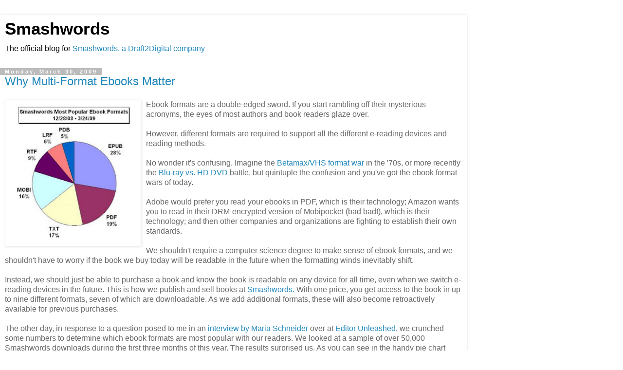

--- FILE ---
content_type: text/html; charset=UTF-8
request_url: https://blog.smashwords.com/2009/03/?m=1
body_size: 18328
content:
<!DOCTYPE html>
<html class='v2' dir='ltr' lang='en'>
<head>
<link href='https://www.blogger.com/static/v1/widgets/3772415480-widget_css_mobile_2_bundle.css' rel='stylesheet' type='text/css'/>
<meta content='width=device-width,initial-scale=1.0,minimum-scale=1.0,maximum-scale=1.0' name='viewport'/>
<meta content='text/html; charset=UTF-8' http-equiv='Content-Type'/>
<meta content='blogger' name='generator'/>
<link href='https://blog.smashwords.com/favicon.ico' rel='icon' type='image/x-icon'/>
<link href='https://blog.smashwords.com/2009/03/' rel='canonical'/>
<link rel="alternate" type="application/atom+xml" title="Smashwords - Atom" href="https://blog.smashwords.com/feeds/posts/default" />
<link rel="alternate" type="application/rss+xml" title="Smashwords - RSS" href="https://blog.smashwords.com/feeds/posts/default?alt=rss" />
<link rel="service.post" type="application/atom+xml" title="Smashwords - Atom" href="https://www.blogger.com/feeds/7436915084701775452/posts/default" />
<!--Can't find substitution for tag [blog.ieCssRetrofitLinks]-->
<meta content='https://blog.smashwords.com/2009/03/' property='og:url'/>
<meta content='Smashwords' property='og:title'/>
<meta content='The official blog for &lt;a href=&quot;http://www.smashwords.com&quot;&gt;Smashwords, a Draft2Digital company &lt;/a&gt;' property='og:description'/>
<title>Smashwords: March 2009</title>
<style id='page-skin-1' type='text/css'><!--
/*
-----------------------------------------------
Blogger Template Style
Name:     Simple
Designer: Blogger
URL:      www.blogger.com
----------------------------------------------- */
/* Content
----------------------------------------------- */
body {
font: normal normal 12px 'Trebuchet MS', Trebuchet, Verdana, sans-serif;
color: #666666;
background: #ffffff none repeat scroll top left;
padding: 0 0 0 0;
}
html body .region-inner {
min-width: 0;
max-width: 100%;
width: auto;
}
h2 {
font-size: 22px;
}
a:link {
text-decoration:none;
color: #2288bb;
}
a:visited {
text-decoration:none;
color: #888888;
}
a:hover {
text-decoration:underline;
color: #33aaff;
}
.body-fauxcolumn-outer .fauxcolumn-inner {
background: transparent none repeat scroll top left;
_background-image: none;
}
.body-fauxcolumn-outer .cap-top {
position: absolute;
z-index: 1;
height: 400px;
width: 100%;
}
.body-fauxcolumn-outer .cap-top .cap-left {
width: 100%;
background: transparent none repeat-x scroll top left;
_background-image: none;
}
.content-outer {
-moz-box-shadow: 0 0 0 rgba(0, 0, 0, .15);
-webkit-box-shadow: 0 0 0 rgba(0, 0, 0, .15);
-goog-ms-box-shadow: 0 0 0 #333333;
box-shadow: 0 0 0 rgba(0, 0, 0, .15);
margin-bottom: 1px;
}
.content-inner {
padding: 10px 40px;
}
.content-inner {
background-color: #ffffff;
}
/* Header
----------------------------------------------- */
.header-outer {
background: transparent none repeat-x scroll 0 -400px;
_background-image: none;
}
.Header h1 {
font: normal normal 40px 'Trebuchet MS',Trebuchet,Verdana,sans-serif;
color: #000000;
text-shadow: 0 0 0 rgba(0, 0, 0, .2);
}
.Header h1 a {
color: #000000;
}
.Header .description {
font-size: 18px;
color: #000000;
}
.header-inner .Header .titlewrapper {
padding: 22px 0;
}
.header-inner .Header .descriptionwrapper {
padding: 0 0;
}
/* Tabs
----------------------------------------------- */
.tabs-inner .section:first-child {
border-top: 0 solid #dddddd;
}
.tabs-inner .section:first-child ul {
margin-top: -1px;
border-top: 1px solid #dddddd;
border-left: 1px solid #dddddd;
border-right: 1px solid #dddddd;
}
.tabs-inner .widget ul {
background: transparent none repeat-x scroll 0 -800px;
_background-image: none;
border-bottom: 1px solid #dddddd;
margin-top: 0;
margin-left: -30px;
margin-right: -30px;
}
.tabs-inner .widget li a {
display: inline-block;
padding: .6em 1em;
font: normal normal 12px 'Trebuchet MS', Trebuchet, Verdana, sans-serif;
color: #000000;
border-left: 1px solid #ffffff;
border-right: 1px solid #dddddd;
}
.tabs-inner .widget li:first-child a {
border-left: none;
}
.tabs-inner .widget li.selected a, .tabs-inner .widget li a:hover {
color: #000000;
background-color: #eeeeee;
text-decoration: none;
}
/* Columns
----------------------------------------------- */
.main-outer {
border-top: 0 solid #dddddd;
}
.fauxcolumn-left-outer .fauxcolumn-inner {
border-right: 1px solid #dddddd;
}
.fauxcolumn-right-outer .fauxcolumn-inner {
border-left: 1px solid #dddddd;
}
/* Headings
----------------------------------------------- */
div.widget > h2,
div.widget h2.title {
margin: 0 0 1em 0;
font: normal bold 11px 'Trebuchet MS',Trebuchet,Verdana,sans-serif;
color: #000000;
}
/* Widgets
----------------------------------------------- */
.widget .zippy {
color: #999999;
text-shadow: 2px 2px 1px rgba(0, 0, 0, .1);
}
.widget .popular-posts ul {
list-style: none;
}
/* Posts
----------------------------------------------- */
h2.date-header {
font: normal bold 11px Arial, Tahoma, Helvetica, FreeSans, sans-serif;
}
.date-header span {
background-color: #bbbbbb;
color: #ffffff;
padding: 0.4em;
letter-spacing: 3px;
margin: inherit;
}
.main-inner {
padding-top: 35px;
padding-bottom: 65px;
}
.main-inner .column-center-inner {
padding: 0 0;
}
.main-inner .column-center-inner .section {
margin: 0 1em;
}
.post {
margin: 0 0 45px 0;
}
h3.post-title, .comments h4 {
font: normal normal 22px 'Trebuchet MS',Trebuchet,Verdana,sans-serif;
margin: .75em 0 0;
}
.post-body {
font-size: 110%;
line-height: 1.4;
position: relative;
}
.post-body img, .post-body .tr-caption-container, .Profile img, .Image img,
.BlogList .item-thumbnail img {
padding: 2px;
background: #ffffff;
border: 1px solid #eeeeee;
-moz-box-shadow: 1px 1px 5px rgba(0, 0, 0, .1);
-webkit-box-shadow: 1px 1px 5px rgba(0, 0, 0, .1);
box-shadow: 1px 1px 5px rgba(0, 0, 0, .1);
}
.post-body img, .post-body .tr-caption-container {
padding: 5px;
}
.post-body .tr-caption-container {
color: #666666;
}
.post-body .tr-caption-container img {
padding: 0;
background: transparent;
border: none;
-moz-box-shadow: 0 0 0 rgba(0, 0, 0, .1);
-webkit-box-shadow: 0 0 0 rgba(0, 0, 0, .1);
box-shadow: 0 0 0 rgba(0, 0, 0, .1);
}
.post-header {
margin: 0 0 1.5em;
line-height: 1.6;
font-size: 90%;
}
.post-footer {
margin: 20px -2px 0;
padding: 5px 10px;
color: #666666;
background-color: #eeeeee;
border-bottom: 1px solid #eeeeee;
line-height: 1.6;
font-size: 90%;
}
#comments .comment-author {
padding-top: 1.5em;
border-top: 1px solid #dddddd;
background-position: 0 1.5em;
}
#comments .comment-author:first-child {
padding-top: 0;
border-top: none;
}
.avatar-image-container {
margin: .2em 0 0;
}
#comments .avatar-image-container img {
border: 1px solid #eeeeee;
}
/* Comments
----------------------------------------------- */
.comments .comments-content .icon.blog-author {
background-repeat: no-repeat;
background-image: url([data-uri]);
}
.comments .comments-content .loadmore a {
border-top: 1px solid #999999;
border-bottom: 1px solid #999999;
}
.comments .comment-thread.inline-thread {
background-color: #eeeeee;
}
.comments .continue {
border-top: 2px solid #999999;
}
/* Accents
---------------------------------------------- */
.section-columns td.columns-cell {
border-left: 1px solid #dddddd;
}
.blog-pager {
background: transparent url(https://resources.blogblog.com/blogblog/data/1kt/simple/paging_dot.png) repeat-x scroll top center;
}
.blog-pager-older-link, .home-link,
.blog-pager-newer-link {
background-color: #ffffff;
padding: 5px;
}
.footer-outer {
border-top: 1px dashed #bbbbbb;
}
/* Mobile
----------------------------------------------- */
body.mobile  {
background-size: auto;
}
.mobile .body-fauxcolumn-outer {
background: transparent none repeat scroll top left;
}
.mobile .body-fauxcolumn-outer .cap-top {
background-size: 100% auto;
}
.mobile .content-outer {
-webkit-box-shadow: 0 0 3px rgba(0, 0, 0, .15);
box-shadow: 0 0 3px rgba(0, 0, 0, .15);
}
.mobile .tabs-inner .widget ul {
margin-left: 0;
margin-right: 0;
}
.mobile .post {
margin: 0;
}
.mobile .main-inner .column-center-inner .section {
margin: 0;
}
.mobile .date-header span {
padding: 0.1em 10px;
margin: 0 -10px;
}
.mobile h3.post-title {
margin: 0;
}
.mobile .blog-pager {
background: transparent none no-repeat scroll top center;
}
.mobile .footer-outer {
border-top: none;
}
.mobile .main-inner, .mobile .footer-inner {
background-color: #ffffff;
}
.mobile-index-contents {
color: #666666;
}
.mobile-link-button {
background-color: #2288bb;
}
.mobile-link-button a:link, .mobile-link-button a:visited {
color: #ffffff;
}
.mobile .tabs-inner .section:first-child {
border-top: none;
}
.mobile .tabs-inner .PageList .widget-content {
background-color: #eeeeee;
color: #000000;
border-top: 1px solid #dddddd;
border-bottom: 1px solid #dddddd;
}
.mobile .tabs-inner .PageList .widget-content .pagelist-arrow {
border-left: 1px solid #dddddd;
}

--></style>
<style id='template-skin-1' type='text/css'><!--
body {
min-width: 960px;
}
.content-outer, .content-fauxcolumn-outer, .region-inner {
min-width: 960px;
max-width: 960px;
_width: 960px;
}
.main-inner .columns {
padding-left: 0;
padding-right: 0;
}
.main-inner .fauxcolumn-center-outer {
left: 0;
right: 0;
/* IE6 does not respect left and right together */
_width: expression(this.parentNode.offsetWidth -
parseInt("0") -
parseInt("0") + 'px');
}
.main-inner .fauxcolumn-left-outer {
width: 0;
}
.main-inner .fauxcolumn-right-outer {
width: 0;
}
.main-inner .column-left-outer {
width: 0;
right: 100%;
margin-left: -0;
}
.main-inner .column-right-outer {
width: 0;
margin-right: -0;
}
#layout {
min-width: 0;
}
#layout .content-outer {
min-width: 0;
width: 800px;
}
#layout .region-inner {
min-width: 0;
width: auto;
}
body#layout div.add_widget {
padding: 8px;
}
body#layout div.add_widget a {
margin-left: 32px;
}
--></style>
<link href='https://www.blogger.com/dyn-css/authorization.css?targetBlogID=7436915084701775452&amp;zx=33088607-d20e-4d8e-bcf3-a49ef29a9387' media='none' onload='if(media!=&#39;all&#39;)media=&#39;all&#39;' rel='stylesheet'/><noscript><link href='https://www.blogger.com/dyn-css/authorization.css?targetBlogID=7436915084701775452&amp;zx=33088607-d20e-4d8e-bcf3-a49ef29a9387' rel='stylesheet'/></noscript>
<meta name='google-adsense-platform-account' content='ca-host-pub-1556223355139109'/>
<meta name='google-adsense-platform-domain' content='blogspot.com'/>

</head>
<body class='loading mobile variant-simplysimple'>
<div class='navbar section' id='navbar' name='Navbar'><div class='widget Navbar' data-version='1' id='Navbar1'><script type="text/javascript">
    function setAttributeOnload(object, attribute, val) {
      if(window.addEventListener) {
        window.addEventListener('load',
          function(){ object[attribute] = val; }, false);
      } else {
        window.attachEvent('onload', function(){ object[attribute] = val; });
      }
    }
  </script>
<script type="text/javascript">
(function() {
var script = document.createElement('script');
script.type = 'text/javascript';
script.src = '//pagead2.googlesyndication.com/pagead/js/google_top_exp.js';
var head = document.getElementsByTagName('head')[0];
if (head) {
head.appendChild(script);
}})();
</script>
</div></div>
<div class='body-fauxcolumns'>
<div class='fauxcolumn-outer body-fauxcolumn-outer'>
<div class='cap-top'>
<div class='cap-left'></div>
<div class='cap-right'></div>
</div>
<div class='fauxborder-left'>
<div class='fauxborder-right'></div>
<div class='fauxcolumn-inner'>
</div>
</div>
<div class='cap-bottom'>
<div class='cap-left'></div>
<div class='cap-right'></div>
</div>
</div>
</div>
<div class='content'>
<div class='content-fauxcolumns'>
<div class='fauxcolumn-outer content-fauxcolumn-outer'>
<div class='cap-top'>
<div class='cap-left'></div>
<div class='cap-right'></div>
</div>
<div class='fauxborder-left'>
<div class='fauxborder-right'></div>
<div class='fauxcolumn-inner'>
</div>
</div>
<div class='cap-bottom'>
<div class='cap-left'></div>
<div class='cap-right'></div>
</div>
</div>
</div>
<div class='content-outer'>
<div class='content-cap-top cap-top'>
<div class='cap-left'></div>
<div class='cap-right'></div>
</div>
<div class='fauxborder-left content-fauxborder-left'>
<div class='fauxborder-right content-fauxborder-right'></div>
<div class='content-inner'>
<header>
<div class='header-outer'>
<div class='header-cap-top cap-top'>
<div class='cap-left'></div>
<div class='cap-right'></div>
</div>
<div class='fauxborder-left header-fauxborder-left'>
<div class='fauxborder-right header-fauxborder-right'></div>
<div class='region-inner header-inner'>
<div class='header section' id='header' name='Header'><div class='widget Header' data-version='1' id='Header1'>
<div id='header-inner'>
<div class='titlewrapper'>
<h1 class='title'>
<a href='https://blog.smashwords.com/?m=1'>
<b>Smashwords</b>
</a>
</h1>
</div>
<div class='descriptionwrapper'>
<p class='description'><span>The official blog for <a href="http://www.smashwords.com">Smashwords, a Draft2Digital company </a></span></p>
</div>
</div>
</div></div>
</div>
</div>
<div class='header-cap-bottom cap-bottom'>
<div class='cap-left'></div>
<div class='cap-right'></div>
</div>
</div>
</header>
<div class='tabs-outer'>
<div class='tabs-cap-top cap-top'>
<div class='cap-left'></div>
<div class='cap-right'></div>
</div>
<div class='fauxborder-left tabs-fauxborder-left'>
<div class='fauxborder-right tabs-fauxborder-right'></div>
<div class='region-inner tabs-inner'>
<div class='tabs no-items section' id='crosscol' name='Cross-Column'></div>
<div class='tabs no-items section' id='crosscol-overflow' name='Cross-Column 2'></div>
</div>
</div>
<div class='tabs-cap-bottom cap-bottom'>
<div class='cap-left'></div>
<div class='cap-right'></div>
</div>
</div>
<div class='main-outer'>
<div class='main-cap-top cap-top'>
<div class='cap-left'></div>
<div class='cap-right'></div>
</div>
<div class='fauxborder-left main-fauxborder-left'>
<div class='fauxborder-right main-fauxborder-right'></div>
<div class='region-inner main-inner'>
<div class='columns fauxcolumns'>
<div class='fauxcolumn-outer fauxcolumn-center-outer'>
<div class='cap-top'>
<div class='cap-left'></div>
<div class='cap-right'></div>
</div>
<div class='fauxborder-left'>
<div class='fauxborder-right'></div>
<div class='fauxcolumn-inner'>
</div>
</div>
<div class='cap-bottom'>
<div class='cap-left'></div>
<div class='cap-right'></div>
</div>
</div>
<div class='fauxcolumn-outer fauxcolumn-left-outer'>
<div class='cap-top'>
<div class='cap-left'></div>
<div class='cap-right'></div>
</div>
<div class='fauxborder-left'>
<div class='fauxborder-right'></div>
<div class='fauxcolumn-inner'>
</div>
</div>
<div class='cap-bottom'>
<div class='cap-left'></div>
<div class='cap-right'></div>
</div>
</div>
<div class='fauxcolumn-outer fauxcolumn-right-outer'>
<div class='cap-top'>
<div class='cap-left'></div>
<div class='cap-right'></div>
</div>
<div class='fauxborder-left'>
<div class='fauxborder-right'></div>
<div class='fauxcolumn-inner'>
</div>
</div>
<div class='cap-bottom'>
<div class='cap-left'></div>
<div class='cap-right'></div>
</div>
</div>
<!-- corrects IE6 width calculation -->
<div class='columns-inner'>
<div class='column-center-outer'>
<div class='column-center-inner'>
<div class='main section' id='main' name='Main'><div class='widget Blog' data-version='1' id='Blog1'>
<div class='blog-posts hfeed'>
<div class='date-outer'>
<h2 class='date-header'><span>Monday, March 30, 2009</span></h2>
<div class='date-posts'>
<div class='post-outer'>
<div class='post hentry uncustomized-post-template' itemscope='itemscope' itemtype='http://schema.org/BlogPosting'>
<meta content='https://blogger.googleusercontent.com/img/b/R29vZ2xl/AVvXsEiYwarTjr8awrlI1mij2OgJPGHDLveG4lhNkIvMn9yMA847ad0Yv4eIj4uCJqiYviBKuNWkxMRrSfiWq4z3pV3DZIspb43sSJGNpaxjFcirMAyjfKL8Ddywos0cNs_0Qvljw05KbH9lCdYM/s72-c/sw+pop+formats+3-24-09.jpg' itemprop='image_url'/>
<meta content='7436915084701775452' itemprop='blogId'/>
<meta content='6278111056457483289' itemprop='postId'/>
<a name='6278111056457483289'></a>
<h3 class='post-title entry-title' itemprop='name'>
<a href='https://blog.smashwords.com/2009/03/why-multi-format-ebooks-matter.html?m=1'>Why Multi-Format Ebooks Matter</a>
</h3>
<div class='post-header'>
<div class='post-header-line-1'></div>
</div>
<div class='post-body entry-content' id='post-body-6278111056457483289' itemprop='articleBody'>
<a href="https://blogger.googleusercontent.com/img/b/R29vZ2xl/AVvXsEiYwarTjr8awrlI1mij2OgJPGHDLveG4lhNkIvMn9yMA847ad0Yv4eIj4uCJqiYviBKuNWkxMRrSfiWq4z3pV3DZIspb43sSJGNpaxjFcirMAyjfKL8Ddywos0cNs_0Qvljw05KbH9lCdYM/s1600-h/sw+pop+formats+3-24-09.jpg" onblur="try {parent.deselectBloggerImageGracefully();} catch(e) {}"><img alt="" border="0" id="BLOGGER_PHOTO_ID_5319084444946395186" src="https://blogger.googleusercontent.com/img/b/R29vZ2xl/AVvXsEiYwarTjr8awrlI1mij2OgJPGHDLveG4lhNkIvMn9yMA847ad0Yv4eIj4uCJqiYviBKuNWkxMRrSfiWq4z3pV3DZIspb43sSJGNpaxjFcirMAyjfKL8Ddywos0cNs_0Qvljw05KbH9lCdYM/s280/sw+pop+formats+3-24-09.jpg" style="margin: 0pt 10px 10px 0pt;float: left;cursor: pointer;width: 280px;height: 301px;" /></a>Ebook formats are a double-edged sword.  If you start rambling off their mysterious acronyms, the eyes of most authors and book readers glaze over.<br /><br />However, different formats are required to support all the different e-reading devices and reading methods.<br /><br />No wonder it's confusing.    Imagine the <a href="http://www.mediacollege.com/video/format/compare/betamax-vhs.html">Betamax/VHS format war</a> in the '70s, or more recently the <a href="http://en.wikipedia.org/wiki/HD_DVD">Blu-ray vs. HD DVD</a> battle, but quintuple the confusion and you've got the ebook format wars of today.<br /><br />Adobe would prefer you read your ebooks in PDF, which is their technology; Amazon wants you to read in their DRM-encrypted version of Mobipocket (bad bad!), which is their technology; and then other companies and organizations are fighting to establish their own standards.<br /><br />We shouldn't require a computer science degree to make sense of ebook formats, and we shouldn't have to worry if the book we buy today will be readable in the future when the formatting winds inevitably shift.<br /><br />Instead, we should just be able to purchase a book and know the book is readable on any device for all time, even when we switch e-reading devices in the future.  This is how we publish and sell books at <a href="http://www.smashwords.com/">Smashwords.</a>  With one price, you get access to the book in up to nine different formats, seven of which are downloadable.  As we add additional formats, these will also become retroactively available for previous purchases.<br /><br />The other day, in response to a question posed to me in an <a href="http://editorunleashed.com/2009/03/30/qa-mark-coker-of-smashwords/">interview by Maria Schneider</a> over at <a href="http://www.editorunleashed.com/">Editor Unleashed</a>, we crunched some numbers to determine which ebook formats are most popular with our readers.  We looked at a sample of over 50,000 Smashwords downloads during the first three months of this year.  The results surprised us.  As you can see in the handy pie chart above, although the open industry ebook format EPUB is most popular with our customers, no single format dominates all others.<br /><br />For authors and publishers of books, the message is clear.  If over the last decade you were brainwashed (as many of us were) to believe that ebook = PDF file, and you only offer your book in that single format today, you're potentially excluding the 81 percent of readers who'd prefer to read in a different format.<br /><br />And if you're a publisher and you only publish in Amazon's Mobipocket format, well, you get the picture.  Customers want multi-format books, because no single format addresses all reading scenarios.<br /><br />For those of you interested in a primer introduction to the different formats, below is a summary of the formats offered by Smashwords, borrowed from our <a href="http://www.smashwords.com/books/view/52">Smashwords Style Guide</a>:<br /><ol><li><span style="font-weight: bold;">EPUB</span> -  This is is arguably the most important format today.  Epub, managed by the <a href="http://www.idpf.org/">Independent Digital Publishing Forum (IDPF)</a>, is an open industry ebook format and it's gaining increased support. If your book is available in epub, it can be read on some of the most popular ebook readers and ebook reading software applications (Like Stanza on the iPhone). </li><li><span style="font-weight: bold;">PDF</span> - Stands for Portable Document Format.  PDF is a file format readable by many devices, including handheld e-readers, PDAs, and computers. A good format if your book contains complex formatting, layout, charts, images or indexes with page numbers.   PDF is also a good option for readers who may want to print out their book on their home computers.  On the negative side, PDF is a horribly inflexible format.  Readers can&#8217;t easily change the font size or style to match their preferences, the text isn&#8217;t easily reflowable, and the reader is forced to read page by page.</li><li><span style="font-weight: bold;">TXT</span> - Plain Text.  Plain text is the most widely supported file format, working on nearly all readers and devices. It lacks formatting, but will work anywhere.  For obvious reasons, a plain text file cannot include images. </li><li><span style="font-weight: bold;">MOBI</span>  (Kindle) - Mobipocket is used by the Amazon Kindle.  Mobipocket is supported on Windows PCs and on the ereading apps used by many handheld devices.  The Smashwords version of MOBI is not burdened by DRM, whereas the version sold by Amazon is.  Amazon has received much <a href="http://www.teleread.org/2009/02/23/tim-oreilly-kindle-needs-open-epub-style-standard-to-survive/">criticism</a> in the the industry for insisting publishers must supply DRM-protected books for the Kindle.</li><li><span style="font-weight: bold;">RTF</span> - Rich Text Format, or RTF, is a cross-platform document format supported by many word processors and devices. </li><li><span style="font-weight: bold;">LRF</span> - This is the standard format for the Sony Reader, an ebook reading device.</li><li><span style="font-weight: bold;">PDB</span> (Palm Doc) - PalmDoc is a format primarily used on Palm Pilot devices, but software readers are available for PalmOS, Symbian OS, Windows Mobile Pocket PC/Smartphone, desktop Windows, and Macintosh.</li></ol> As a final note, I should add that our data for the most popular formats does not include formats we don't publish, and we also don't examine how the formats are used on which devices, or to what extent our customers consume multiple formats simultaneously.  They may, for example, start the book in one format on one device but finish the book in another format on a different device.
<div style='clear: both;'></div>
</div>
<div class='post-footer'>
<div class='post-footer-line post-footer-line-1'>
<span class='post-author vcard'>
<span class='fn' itemprop='author' itemscope='itemscope' itemtype='http://schema.org/Person'>
<meta content='https://www.blogger.com/profile/05039664167177159146' itemprop='url'/>
<a href='https://www.blogger.com/profile/05039664167177159146' rel='author' title='author profile'>
<span itemprop='name'>Dovetail Public Relations</span>
</a>
</span>
</span>
<span class='post-timestamp'>
at
<meta content='https://blog.smashwords.com/2009/03/why-multi-format-ebooks-matter.html' itemprop='url'/>
<a class='timestamp-link' href='https://blog.smashwords.com/2009/03/why-multi-format-ebooks-matter.html?m=1' rel='bookmark' title='permanent link'><abbr class='published' itemprop='datePublished' title='2009-03-30T13:09:00-07:00'>1:09&#8239;PM</abbr></a>
</span>
<span class='post-comment-link'>
<a class='comment-link' href='https://blog.smashwords.com/2009/03/why-multi-format-ebooks-matter.html?m=1#comment-form' onclick=''>
11 comments:
  </a>
</span>
</div>
<div class='post-footer-line post-footer-line-2'>
<div class='mobile-link-button goog-inline-block' id='mobile-share-button'>
<a href='javascript:void(0);'>Share</a>
</div>
</div>
</div>
</div>
</div>
</div>
</div>
<div class='date-outer'>
<h2 class='date-header'><span>Sunday, March 22, 2009</span></h2>
<div class='date-posts'>
<div class='post-outer'>
<div class='post hentry uncustomized-post-template' itemscope='itemscope' itemtype='http://schema.org/BlogPosting'>
<meta content='https://blogger.googleusercontent.com/img/b/R29vZ2xl/AVvXsEjji3gFRSSDMTHo77k_I_pS_7wE0-2pDNcb5DEe3zzXFp0FyimPtYDMyPHN73aLYMk9utdt5TEz8KSUj4qW0QHvGUKQfK3-EVYVAOte3GqIMLCyajCwj6azDfljSR0IkfJHsfwfhceqVM9Y/s72-c/Shelley+Lieber_SM_Desk.jpg' itemprop='image_url'/>
<meta content='7436915084701775452' itemprop='blogId'/>
<meta content='1437041874808946086' itemprop='postId'/>
<a name='1437041874808946086'></a>
<h3 class='post-title entry-title' itemprop='name'>
<a href='https://blog.smashwords.com/2009/03/interview-with-shelley-lieber-wordy_22.html?m=1'>Interview with Shelley Lieber, The Wordy Woman</a>
</h3>
<div class='post-header'>
<div class='post-header-line-1'></div>
</div>
<div class='post-body entry-content' id='post-body-1437041874808946086' itemprop='articleBody'>
<a href="https://blogger.googleusercontent.com/img/b/R29vZ2xl/AVvXsEjji3gFRSSDMTHo77k_I_pS_7wE0-2pDNcb5DEe3zzXFp0FyimPtYDMyPHN73aLYMk9utdt5TEz8KSUj4qW0QHvGUKQfK3-EVYVAOte3GqIMLCyajCwj6azDfljSR0IkfJHsfwfhceqVM9Y/s1600-h/Shelley+Lieber_SM_Desk.jpg" onblur="try {parent.deselectBloggerImageGracefully();} catch(e) {}"><img alt="" border="0" id="BLOGGER_PHOTO_ID_5314582254346567986" src="https://blogger.googleusercontent.com/img/b/R29vZ2xl/AVvXsEjji3gFRSSDMTHo77k_I_pS_7wE0-2pDNcb5DEe3zzXFp0FyimPtYDMyPHN73aLYMk9utdt5TEz8KSUj4qW0QHvGUKQfK3-EVYVAOte3GqIMLCyajCwj6azDfljSR0IkfJHsfwfhceqVM9Y/s200/Shelley+Lieber_SM_Desk.jpg" style="margin: 0pt 10px 10px 0pt; float: left; cursor: pointer; width: 166px; height: 200px;" /></a>The other week, publishing industry veteran Shelley Lieber, the subject of today's Smashwords interview, posted a thought-provoking <a href="http://blog.smashwords.com/2009/02/exclusive-interview-norman-savage.html">comment</a> in response to my interview with author Norman Savage.<br /><br />She expressed concern Norman wasn't pricing his book high enough given the quality of his novel.  Her comment sparked an email thread between Shelley and myself, which led to a phone conversation, which led to today's interview.<br /><br />Shelley is the author of <a href="http://www.smashwords.com/books/view/1321"><span style="font-style: italic; font-weight: bold;">4Ps to Publishing Success</span></a>, now available at Smashwords, a book that educates authors about the art of writing and business of publishing.<br /><br />In our exclusive interview, Lieber hints at a coming renaissance in self-publishing as authors and publishers alike begin to shed previously held misconceptions about the quality and potential of self-published books.  As Lieber notes, the secrets to writing a great book remain the same, but the path to publishing and marketing a book are forever changed thanks to new publishing tools.<br /><br /><br /><span style="font-weight: bold;">[Mark Coker]</span> - Your experience in the publishing industry goes back 30 years, both as an author and as a book editor at Holt, Rinehart &amp; Winston, Macmillan and McGraw-Hill.  How has the industry changed in this time, and how have these changes impacted authors?<br /><br /><span style="font-weight: bold;">[Shelley Lieber]</span> - The industry has probably changed more in the past two years than it has in the previous 50 to 75 years. Of all the creative industries, publishing is the most conservative and slowest to change. As technology advanced and became more readily available and affordable, individual artists in every creative field began to take on more responsibility for all areas of their craft. Authors were no exception; however, at first authors did not get the favorable response that film artists or musicians got from their respective industries or from the general public.<br /><br />Everyone is probably familiar with the term &#8220;vanity press&#8221; and the accompanying insinuation that if one couldn&#8217;t get a traditional publisher&#8217;s stamp of approval, the work was unworthy so it had to be self-published. With the advent of print on demand (POD) printing and the easy accessibility of digital publishing in the form of ebooks on the Internet and now on ereaders such as Kindle, iPhone and more, everything has changed.<br /><br />Faced with the prospect of spending years trying to get an agent, who then may take yet another year or more trying to find a publisher, who may take another 18 months to produce the book, which may not earn back the advance, ambitious authors looked for other avenues&#8212;and found them. People are publishing their own work, and getting their message out to their audiences using the new methods because it&#8217;s faster, easier and more effective than the traditional way.<br /><br />A loose translation of Victor Hugo&#8217;s famous quote is, &#8220;An invasion of ideas cannot be resisted.&#8221; And while the majority of the old school publishing community dug in its heels and refused to budge, the rest of the world began to incorporate those new ideas. What we are witnessing in publishing today is the result of &#8220;an idea whose time has come.&#8221; The budget cutbacks, acquisitions freeze, restructuring and layoffs rampant in the publishing may have been hastened by the current economic situation, but were not caused by the recession. The old system wasn&#8217;t working, and the recession became a convenient label or excuse to explain it. Or, perhaps it was the straw that broke the camel&#8217;s back.<br /><br />Either way, the changes are good for authors. I believe this is the beginning of a new era in publishing. In January of this year I declared 2009 as &#8220;The Year of The Author,&#8221; because there are more opportunities for publication today than ever before and it&#8217;s going to get even better.<br /><br /><span style="font-weight: bold;">[Mark Coker]</span> - In our phone chat, you mentioned that just a couple years ago, you might not have recommended self-publishing to authors, yet now you do. What changed your opinion?<br /><br /><span style="font-weight: bold;">[Shelley Lieber]</span> - I think what I said was that I would not have recommend self-publishing with the specific intention of attracting a traditional publisher and contract, because back then, self-publishing served more as a mark against you than for you, unless you had sold thousands of books. Today is a whole new market, however. Two things are working for the self-published author: one, is that there&#8217;s much more help available to make sure you put out a good book and the quality of self-publishing as a whole is rising. Second, with the limitations acquisition editors are facing&#8212;smaller budgets, celebrity authors not being guaranteed successes and memoir writers turning out to be liars and frauds&#8212;a &#8220;safe&#8221; bet is the self-published author who has sold 5,000 to 10,000 books on her own. Suddenly agents and editors are trolling the Internet in search of these self-published authors. Ironically, now successful indie authors are finding themselves being approached by the very publishers wouldn&#8217;t even return the SASE two years ago.<br /><br /><span style="font-weight: bold;">[Mark Coker]</span> - In your view, what's driving the rapid growth in self-publishing?<br /><br /><span style="font-weight: bold;">[Shelley Lieber] </span>- More than anything else, technology is driving the rapid growth. People are doing it themselves because they can. It&#8217;s empowering to have artistic control over your work. And serious writers are taking the steps to do it in a professional manner. The stigma of &#8220;vanity&#8221; press is diminishing because the product is improving. Yes, there&#8217;s still tons of bad stuff being put out. But that will change. The cream always rises to the top. The poorly executed projects won&#8217;t sell and the fun of doing it won&#8217;t sustain. But, the books put out by authors who took the time and money to do it right will sell, make money and make a difference.<br /><br />Plus, right now the DIY trend is huge. More and more, the focus is on favoring the little guy (or gal) making it, and it&#8217;s especially appealing to the public when it&#8217;s done in the face of the big, mean corporate machine. People are really tired of the demands and restrictions of bureaucracy and ever more ready to root for the underdog who triumphs in the face of obstacles. It&#8217;s sooo American dream. And if a book is good, it&#8217;s good. Most people don&#8217;t give a hoot who the publisher is if they like the book. The snobbery associated with traditional publishing is much less appealing and powerful than it was before.<br /><br /><span style="font-weight: bold;">[Mark Coker] </span>- In the <a href="http://www.smashwords.com/books/view/1321"><span style="font-style: italic; font-weight: bold;">4Ps to Publishing Success</span></a>, you argue that authors need to treat their writing as a business.  What do you mean by this?<br /><br /><a href="http://www.smashwords.com/books/view/1321" onblur="try {parent.deselectBloggerImageGracefully();} catch(e) {}"><img alt="" border="0" id="BLOGGER_PHOTO_ID_5314582848020666962" src="https://blogger.googleusercontent.com/img/b/R29vZ2xl/AVvXsEgJU1ji92PoytYDK4v-so5dJR9MOT5zNn1dP6sn96_Z9L5Mpo4ZH9xl-73MCK9FDacZNSRTqstGBk7OfFkW6siu6_8heQK-zRNOSkcqAtTULllSvq_4huZZFtU4995TSnTJY4U1ean-Fcbk/s200/4ps+book+cover.jpg" style="margin: 0pt 10px 10px 0pt; float: left; cursor: pointer; width: 144px; height: 192px;" /></a><span style="font-weight: bold;">[Shelley Lieber] </span>- I encourage everyone to write; it&#8217;s a wonderful form of self-expression and helps individuals explore and examine their inner selves. Writing is a passion, a soul-driven activity. However, publishing is a business, and successful (VIP) authors know the difference. For some reason, perhaps because there&#8217;s no heavy machinery involved, people think all they need is a computer and printer and that makes them an author and publisher. Yet, these same people wouldn&#8217;t enter any other business on a whim. They would take classes, work in the field and perhaps seek the services of a coach or mentor. It must be the same for publishing.<br /><br />The truth is that most mistakes first-time authors make are the result of one BIG error: not getting educated about the publishing process. So many people jump right in without knowing what they are doing. The result is they spend way too much time and money (or too little, thinking they can do it all themselves), and end up with inferior products because they didn&#8217;t know enough to make informed decisions.<br /><br />I&#8217;m working with an author right now who came to me for marketing help just before she was going to press with her book. I asked her to wait until I saw her final file before going ahead with the printing. This is what I saw in her proof copy: an inferior photograph and uninspired graphic presentation on the front cover with poorly crafted back cover copy. The inside the pages were not designed well, either. The pagination was incorrect, and the title and copyright pages were not formatted correctly. The layout was amateurish. The header style changed from page to page, the paragraph indents were too wide and the inside margin was too narrow. The page layouts were dull without use of any graphic features, and it needed a good copyedit for style consistency and language use. That was on the first thumb-through.<br /><br />Once I spot read a few chapters, I saw the book was a well-written, interesting and compelling read on a topic that would have broad appeal in the marketplace. But if she had gone ahead with that original file, she never would have garnered any attention or positive response because everything about it said unprofessional presentation. Even if you don&#8217;t have my professional eye, you would know just by looking at it that it was self-published.<br /><br />I titled my book the <a href="http://www.smashwords.com/books/view/1321"><span style="font-weight: bold; font-style: italic;">4Ps to Publishing Success</span></a> because publishing is a four-part process: plan, produce, publish and promote. There is a right way and a wrong way. Just because you are self-publishing doesn&#8217;t mean you want to throw out all the conventional wisdom of how to do it. Education is the key. You don&#8217;t necessarily need to become a publishing professional to put out a good book on your own. You have to know enough, though, to know how to hire the right people to provide the right services without getting ripped off.<br /><br /><span style="font-weight: bold;">[Mark Coker]</span> - In your <a href="http://blog.smashwords.com/2009/02/exclusive-interview-norman-savage.html">comment</a> on Norman's interview, you wrote, "Writers do a disservice to the craft (and other writers) when they give away their work."  Do you think authors are too quick to discount the value of their works, and too quick to embrace FREE as a marketing tool?  And if so, how do you recommend authors compete against the growing number of free and low-cost alternatives to their books?<br /><br /><span style="font-weight: bold;">[Shelley Lieber] </span>- I absolutely think that authors are too ready to give away their work. In the magazine industry, it&#8217;s not uncommon for publishers pay writers in copies of the magazine or as little a one or two cents per word. New writers are so eager to get their name in print, they often will give away their work. However, when writers undervalue their own work, it sends a message out that writing is not valuable. Typically, writers are underpaid for the amount of time and effort they put out, especially compared to other services such as design, illustration and photography&#8212;and that&#8217;s across all industries: publishing, advertising, public relations, etc.<br /><br />This is not to be confused with writing free articles for ezine directories as a marketing strategy. Writers can employ &#8220;free&#8221; as a method that will serve to promote themselves and their work. For example, it makes sense to me to give away a chapter of a book via a free download on <a href="http://www.smashwords.com/">Smashwords</a>. Or, offering a lower-cost ebook version of a book may lead to the reader purchasing the print version later on. Authors need to be creative using their writing talents: blogs, commenting on other people&#8217;s blogs, press releases, letters to the editor, etc are all ways to get make your name visible to the public and offer an opportunity to advertise your website or blog. Authors can give free tele-seminars, offer podcasts, create short videos for YouTube&#8230;there&#8217;s no end to what you can do for yourself. Create demand for your work, create value&#8230;and then you can charge what you&#8217;re worth.<br /><br /><span style="font-weight: bold;">[Mark Coker]</span> - Thanks Shelley!<br /><br />***<br /><br />Shelley Lieber's <a href="http://www.smashwords.com/books/view/1321">4Ps to Publishing Success</a> at is available as a multi-format ebook at Smashwords for $5.99 by clicking this link: <a href="http://www.smashwords.com/books/view/1321">http://www.smashwords.com/books/view/1321</a><span style="font-weight: bold;"></span><br /><br />To learn more about Shelley, visit her <a href="http://www.smashwords.com/profile/view/shelleylieber">Smashwords author page</a> or visit her web site at <a href="http://wordywoman.com/">http://wordywoman.com</a>.<br /><br />For authors interested in Shelley's author mentoring services, check out the <a href="http://vipauthors.com/">VIP Author's Mentorship Program</a>, where she offers a newsletter, weekly group teleconferences, and one-on-one consulting.<a href="http://vipauthors.com/"></a>
<div style='clear: both;'></div>
</div>
<div class='post-footer'>
<div class='post-footer-line post-footer-line-1'>
<span class='post-author vcard'>
<span class='fn' itemprop='author' itemscope='itemscope' itemtype='http://schema.org/Person'>
<meta content='https://www.blogger.com/profile/05039664167177159146' itemprop='url'/>
<a href='https://www.blogger.com/profile/05039664167177159146' rel='author' title='author profile'>
<span itemprop='name'>Dovetail Public Relations</span>
</a>
</span>
</span>
<span class='post-timestamp'>
at
<meta content='https://blog.smashwords.com/2009/03/interview-with-shelley-lieber-wordy_22.html' itemprop='url'/>
<a class='timestamp-link' href='https://blog.smashwords.com/2009/03/interview-with-shelley-lieber-wordy_22.html?m=1' rel='bookmark' title='permanent link'><abbr class='published' itemprop='datePublished' title='2009-03-22T11:23:00-07:00'>11:23&#8239;AM</abbr></a>
</span>
<span class='post-comment-link'>
<a class='comment-link' href='https://blog.smashwords.com/2009/03/interview-with-shelley-lieber-wordy_22.html?m=1#comment-form' onclick=''>
No comments:
  </a>
</span>
</div>
<div class='post-footer-line post-footer-line-2'>
<div class='mobile-link-button goog-inline-block' id='mobile-share-button'>
<a href='javascript:void(0);'>Share</a>
</div>
</div>
</div>
</div>
</div>
</div>
</div>
<div class='date-outer'>
<h2 class='date-header'><span>Wednesday, March 18, 2009</span></h2>
<div class='date-posts'>
<div class='post-outer'>
<div class='post hentry uncustomized-post-template' itemscope='itemscope' itemtype='http://schema.org/BlogPosting'>
<meta content='https://blogger.googleusercontent.com/img/b/R29vZ2xl/AVvXsEggTDnyQHLbjrUdQzimO9sVUoyCwubbsGJbNfKyfLEfRW8xK9FF-yR3iY-_z7GzQLUj5R6wqbwF6txVbpQZp6Yzu6spPU1nEucgerQ8QtWEDb3Y1KHY8Ajpy4yHS4vK8OchO_Jj4h8Engi9/s72-c/mailbox.png' itemprop='image_url'/>
<meta content='7436915084701775452' itemprop='blogId'/>
<meta content='4458842728180512659' itemprop='postId'/>
<a name='4458842728180512659'></a>
<h3 class='post-title entry-title' itemprop='name'>
<a href='https://blog.smashwords.com/2009/03/letter-from-smashwords-reader.html?m=1'>Letter from a Smashwords Reader</a>
</h3>
<div class='post-header'>
<div class='post-header-line-1'></div>
</div>
<div class='post-body entry-content' id='post-body-4458842728180512659' itemprop='articleBody'>
<a href="https://blogger.googleusercontent.com/img/b/R29vZ2xl/AVvXsEggTDnyQHLbjrUdQzimO9sVUoyCwubbsGJbNfKyfLEfRW8xK9FF-yR3iY-_z7GzQLUj5R6wqbwF6txVbpQZp6Yzu6spPU1nEucgerQ8QtWEDb3Y1KHY8Ajpy4yHS4vK8OchO_Jj4h8Engi9/s1600-h/mailbox.png" onblur="try {parent.deselectBloggerImageGracefully();} catch(e) {}"><img alt="" border="0" id="BLOGGER_PHOTO_ID_5314751873170351602" src="https://blogger.googleusercontent.com/img/b/R29vZ2xl/AVvXsEggTDnyQHLbjrUdQzimO9sVUoyCwubbsGJbNfKyfLEfRW8xK9FF-yR3iY-_z7GzQLUj5R6wqbwF6txVbpQZp6Yzu6spPU1nEucgerQ8QtWEDb3Y1KHY8Ajpy4yHS4vK8OchO_Jj4h8Engi9/s200/mailbox.png" style="margin: 0pt 10px 10px 0pt; float: left; cursor: pointer; width: 136px; height: 152px;" /></a><br />Last night, I wrote a <a href="http://blog.smashwords.com/2009/03/smashwords-publishes-34-million-words.html">short post</a> about the value of the written word.   I often receive emails from authors who thank us for giving them the chance to reach an audience, no matter how small.<br /><br />Today, I received an email from Monique in Savannah, Georgia, who offered a perspective of what <a href="http://www.smashwords.com/">Smashwords</a> means to readers like her.  With permission, her email is reprinted below:<br /><pre wrap=""><blockquote>Mark,<br /><br />I am new to the e-book realm and read your company information.  My love of good fiction is only overshadowed only by my feeling that a great book is one that shows us some truth about human nature and helps us better understand ourselves and perhaps the motivations and inner realities of those around us.  I now realize that I (and all readers) actually have access to  characters, imaginings and truths that would otherwise lie dormant on some editors desk.<br /><br />Thank you for this! <br /><br />Monique T.<br />Savannah, GA<br />Sent via BlackBerry from T-Mobile</blockquote></pre>What does Smashwords mean to you?<br /><br /><br /><span style="font-size:78%;">Image courtesy of <a href="http://www.aperfectworld.org/communications.html">A Perfect World</a></span>
<div style='clear: both;'></div>
</div>
<div class='post-footer'>
<div class='post-footer-line post-footer-line-1'>
<span class='post-author vcard'>
<span class='fn' itemprop='author' itemscope='itemscope' itemtype='http://schema.org/Person'>
<meta content='https://www.blogger.com/profile/05039664167177159146' itemprop='url'/>
<a href='https://www.blogger.com/profile/05039664167177159146' rel='author' title='author profile'>
<span itemprop='name'>Dovetail Public Relations</span>
</a>
</span>
</span>
<span class='post-timestamp'>
at
<meta content='https://blog.smashwords.com/2009/03/letter-from-smashwords-reader.html' itemprop='url'/>
<a class='timestamp-link' href='https://blog.smashwords.com/2009/03/letter-from-smashwords-reader.html?m=1' rel='bookmark' title='permanent link'><abbr class='published' itemprop='datePublished' title='2009-03-18T21:17:00-07:00'>9:17&#8239;PM</abbr></a>
</span>
<span class='post-comment-link'>
<a class='comment-link' href='https://blog.smashwords.com/2009/03/letter-from-smashwords-reader.html?m=1#comment-form' onclick=''>
1 comment:
  </a>
</span>
</div>
<div class='post-footer-line post-footer-line-2'>
<div class='mobile-link-button goog-inline-block' id='mobile-share-button'>
<a href='javascript:void(0);'>Share</a>
</div>
</div>
</div>
</div>
</div>
</div>
</div>
<div class='date-outer'>
<h2 class='date-header'><span>Tuesday, March 17, 2009</span></h2>
<div class='date-posts'>
<div class='post-outer'>
<div class='post hentry uncustomized-post-template' itemscope='itemscope' itemtype='http://schema.org/BlogPosting'>
<meta content='https://blogger.googleusercontent.com/img/b/R29vZ2xl/AVvXsEgQWRH9e3F5E9qnR0Cg29na7tC2fTN4N2IE43qVSrf8xFeUJA6RL3I2ihxiZyqrtle9jEkAB49HZy5EnnHjA9zXkgXnnVB09oXM9fw4n2i92ulHcKFo10UUqr_-YDt5n_DwN8gbmW0-QHuA/s72-c/wordle+34+million.jpg' itemprop='image_url'/>
<meta content='7436915084701775452' itemprop='blogId'/>
<meta content='7972555360718810247' itemprop='postId'/>
<a name='7972555360718810247'></a>
<h3 class='post-title entry-title' itemprop='name'>
<a href='https://blog.smashwords.com/2009/03/smashwords-publishes-34-million-words.html?m=1'>Smashwords Publishes 34 Million Words</a>
</h3>
<div class='post-header'>
<div class='post-header-line-1'></div>
</div>
<div class='post-body entry-content' id='post-body-7972555360718810247' itemprop='articleBody'>
<a href="https://blogger.googleusercontent.com/img/b/R29vZ2xl/AVvXsEgQWRH9e3F5E9qnR0Cg29na7tC2fTN4N2IE43qVSrf8xFeUJA6RL3I2ihxiZyqrtle9jEkAB49HZy5EnnHjA9zXkgXnnVB09oXM9fw4n2i92ulHcKFo10UUqr_-YDt5n_DwN8gbmW0-QHuA/s1600-h/wordle+34+million.jpg" onblur="try {parent.deselectBloggerImageGracefully();} catch(e) {}"><img alt="" border="0" id="BLOGGER_PHOTO_ID_5314412410153833090" src="https://blogger.googleusercontent.com/img/b/R29vZ2xl/AVvXsEgQWRH9e3F5E9qnR0Cg29na7tC2fTN4N2IE43qVSrf8xFeUJA6RL3I2ihxiZyqrtle9jEkAB49HZy5EnnHjA9zXkgXnnVB09oXM9fw4n2i92ulHcKFo10UUqr_-YDt5n_DwN8gbmW0-QHuA/s280/wordle+34+million.jpg" style="margin: 0pt 10px 10px 0pt;float: left;cursor: pointer;width: 280px;height: 164px;" /></a>For fun, we added a new word counting ticker to the <a href="http://www.smashwords.com/">Smashwords</a> home page.  To our pleasant surprise, indie authors now publish over 34 million words at Smashwords.<br /><br />So I wondered, how do you measure 34 million words?  In a silly experiment, I  typed 12 point courier text in Word and found it measured 11 words per six inches, or 22 words per foot.  Divide 34 million words by 22 and you get 1,545,454 feet of words which equals 292 miles or 471 kilometers.<br /><br />In the same way authors use word counts as a rough measure of progress, I think word count provides an interesting yardstick of our progress at Smashwords since our launch in May, 2008.  We're only getting started.  How long until we reach one billion words?<br /><br /><a href="https://blogger.googleusercontent.com/img/b/R29vZ2xl/AVvXsEi8hkK9-IqD5-1StxaEuN1OdK8SPpzd__Cjhc1XUMdI4uJQN-7n_cYjNtxaSGIxD0AS3rRxw2eOzZgf4SDWQFnWEtPmzWau8b3my6kiuNaveNbIiyr7LBe5GZoRzT9Pdp7Q1k45YsbPD1xL/s1600-h/292+miles+of+words.jpg" onblur="try {parent.deselectBloggerImageGracefully();} catch(e) {}"><img alt="" border="0" id="BLOGGER_PHOTO_ID_5314397907546055618" src="https://blogger.googleusercontent.com/img/b/R29vZ2xl/AVvXsEi8hkK9-IqD5-1StxaEuN1OdK8SPpzd__Cjhc1XUMdI4uJQN-7n_cYjNtxaSGIxD0AS3rRxw2eOzZgf4SDWQFnWEtPmzWau8b3my6kiuNaveNbIiyr7LBe5GZoRzT9Pdp7Q1k45YsbPD1xL/s280/292+miles+of+words.jpg" style="margin: 0pt 10px 10px 0pt;float: left;cursor: pointer;width: 280px;height: 35px;" /></a>It's important to remember these aren't just words.  Smashwords authors have sculpted them to form sentences forming paragraphs forming chapters forming stories forming multi-dimensional self-contained units of words we call books.   And they're not just books.  These books emerged from the sweat, heartache, joy, passion and life experiences of writers from every corner of the globe.<br /><br />How many of these words might never have seen the light of day were it not for the wonder of online publishing?   How many lifetimes do these words represent?  And how many important stories are now preserved for all eternity in digital bits, forever accessible and discoverable?<br /><br />Words are precious.
<div style='clear: both;'></div>
</div>
<div class='post-footer'>
<div class='post-footer-line post-footer-line-1'>
<span class='post-author vcard'>
<span class='fn' itemprop='author' itemscope='itemscope' itemtype='http://schema.org/Person'>
<meta content='https://www.blogger.com/profile/05039664167177159146' itemprop='url'/>
<a href='https://www.blogger.com/profile/05039664167177159146' rel='author' title='author profile'>
<span itemprop='name'>Dovetail Public Relations</span>
</a>
</span>
</span>
<span class='post-timestamp'>
at
<meta content='https://blog.smashwords.com/2009/03/smashwords-publishes-34-million-words.html' itemprop='url'/>
<a class='timestamp-link' href='https://blog.smashwords.com/2009/03/smashwords-publishes-34-million-words.html?m=1' rel='bookmark' title='permanent link'><abbr class='published' itemprop='datePublished' title='2009-03-17T19:56:00-07:00'>7:56&#8239;PM</abbr></a>
</span>
<span class='post-comment-link'>
<a class='comment-link' href='https://blog.smashwords.com/2009/03/smashwords-publishes-34-million-words.html?m=1#comment-form' onclick=''>
No comments:
  </a>
</span>
</div>
<div class='post-footer-line post-footer-line-2'>
<div class='mobile-link-button goog-inline-block' id='mobile-share-button'>
<a href='javascript:void(0);'>Share</a>
</div>
</div>
</div>
</div>
</div>
</div>
</div>
<div class='date-outer'>
<h2 class='date-header'><span>Friday, March 6, 2009</span></h2>
<div class='date-posts'>
<div class='post-outer'>
<div class='post hentry uncustomized-post-template' itemscope='itemscope' itemtype='http://schema.org/BlogPosting'>
<meta content='https://blogger.googleusercontent.com/img/b/R29vZ2xl/AVvXsEgMH2iEzaC18lzvnRsvpG1ft3Lk-CWaGqPCRy-Hn_LoyA3PQHOuK26LkPCENSleTTQVX3tE42Gr0eJcA7nOlH7jY3KX_3kdWdySsOqHwjFdcBYn5UtjROJ54mK7Nv27up6S3hwZ3EuP7D2k/s72-c/RAEWlogo+new+for+sw+blog.jpg' itemprop='image_url'/>
<meta content='7436915084701775452' itemprop='blogId'/>
<meta content='712163283377132509' itemprop='postId'/>
<a name='712163283377132509'></a>
<h3 class='post-title entry-title' itemprop='name'>
<a href='https://blog.smashwords.com/2009/03/smashwords-read-ebook-week-promotion.html?m=1'>Smashwords 'Read an Ebook Week' Promotion Kicks off this Sunday</a>
</h3>
<div class='post-header'>
<div class='post-header-line-1'></div>
</div>
<div class='post-body entry-content' id='post-body-712163283377132509' itemprop='articleBody'>
<a href="http://www.smashwords.com/dashboard/sitewidePromos" onblur="try {parent.deselectBloggerImageGracefully();} catch(e) {}"><img alt="" border="0" id="BLOGGER_PHOTO_ID_5310209367156365330" src="https://blogger.googleusercontent.com/img/b/R29vZ2xl/AVvXsEgMH2iEzaC18lzvnRsvpG1ft3Lk-CWaGqPCRy-Hn_LoyA3PQHOuK26LkPCENSleTTQVX3tE42Gr0eJcA7nOlH7jY3KX_3kdWdySsOqHwjFdcBYn5UtjROJ54mK7Nv27up6S3hwZ3EuP7D2k/s320/RAEWlogo+new+for+sw+blog.jpg" style="margin: 0pt 10px 10px 0pt; float: left; cursor: pointer; width: 150px; height: 187px;" /></a>This Sunday March 8 marks the kick off for <a href="http://www.ebookweek.com/">Read an Ebook Week</a>, an international online literary event designed to raise awareness about the benefits of ebook reading.  Smashwords is one of several sponsors.<br /><br />During the week-long event, ebook authors around the world will offer their ebooks at deep discounts, or even free, to generate excitement about ebooks.<br /><br />Participating <a href="http://www.smashwords.com">Smashwords</a> authors will offer their books for free, or for discounts of 25% or 50%.   Smashwords authors can enroll by visiting the <a href="http://www.smashwords.com/dashboard/sitewidePromos" style="font-weight: bold;">Read an Ebook Week enrollment page</a>.<br /><br />Participating authors will benefit from inclusion in a special catalog appearing on the Smashwords home page during the week.  The catalog will also be available in the Smashwords bookstore on Stanza, the #1 most downloaded e-reading app for the iPhone and iPod Touch.<br /><br />Smashwords will also publicize the event in a press release, a member mailing, and in other promotions.
<div style='clear: both;'></div>
</div>
<div class='post-footer'>
<div class='post-footer-line post-footer-line-1'>
<span class='post-author vcard'>
<span class='fn' itemprop='author' itemscope='itemscope' itemtype='http://schema.org/Person'>
<meta content='https://www.blogger.com/profile/05039664167177159146' itemprop='url'/>
<a href='https://www.blogger.com/profile/05039664167177159146' rel='author' title='author profile'>
<span itemprop='name'>Dovetail Public Relations</span>
</a>
</span>
</span>
<span class='post-timestamp'>
at
<meta content='https://blog.smashwords.com/2009/03/smashwords-read-ebook-week-promotion.html' itemprop='url'/>
<a class='timestamp-link' href='https://blog.smashwords.com/2009/03/smashwords-read-ebook-week-promotion.html?m=1' rel='bookmark' title='permanent link'><abbr class='published' itemprop='datePublished' title='2009-03-06T14:36:00-08:00'>2:36&#8239;PM</abbr></a>
</span>
<span class='post-comment-link'>
<a class='comment-link' href='https://blog.smashwords.com/2009/03/smashwords-read-ebook-week-promotion.html?m=1#comment-form' onclick=''>
No comments:
  </a>
</span>
</div>
<div class='post-footer-line post-footer-line-2'>
<div class='mobile-link-button goog-inline-block' id='mobile-share-button'>
<a href='javascript:void(0);'>Share</a>
</div>
</div>
</div>
</div>
</div>
</div>
</div>
</div>
<div class='blog-pager' id='blog-pager'>
<div class='mobile-link-button' id='blog-pager-newer-link'>
<a class='blog-pager-newer-link' href='https://blog.smashwords.com/search?updated-max=2009-05-08T09:04:00-07:00&max-results=12&reverse-paginate=true&m=1' id='Blog1_blog-pager-newer-link' title='Newer Posts'>&lsaquo;</a>
</div>
<div class='mobile-link-button' id='blog-pager-older-link'>
<a class='blog-pager-older-link' href='https://blog.smashwords.com/search?updated-max=2009-03-06T14:36:00-08:00&max-results=12&m=1' id='Blog1_blog-pager-older-link' title='Older Posts'>&rsaquo;</a>
</div>
<div class='mobile-link-button' id='blog-pager-home-link'>
<a class='home-link' href='https://blog.smashwords.com/?m=1'>Home</a>
</div>
<div class='mobile-desktop-link'>
<a class='home-link' href='https://blog.smashwords.com/2009/03/?m=0'>View web version</a>
</div>
</div>
<div class='clear'></div>
</div></div>
</div>
</div>
<div class='column-left-outer'>
<div class='column-left-inner'>
<aside>
</aside>
</div>
</div>
<div class='column-right-outer'>
<div class='column-right-inner'>
<aside>
</aside>
</div>
</div>
</div>
<div style='clear: both'></div>
<!-- columns -->
</div>
<!-- main -->
</div>
</div>
<div class='main-cap-bottom cap-bottom'>
<div class='cap-left'></div>
<div class='cap-right'></div>
</div>
</div>
<footer>
<div class='footer-outer'>
<div class='footer-cap-top cap-top'>
<div class='cap-left'></div>
<div class='cap-right'></div>
</div>
<div class='fauxborder-left footer-fauxborder-left'>
<div class='fauxborder-right footer-fauxborder-right'></div>
<div class='region-inner footer-inner'>
<div class='foot no-items section' id='footer-1'></div>
<!-- outside of the include in order to lock Attribution widget -->
<div class='foot section' id='footer-3' name='Footer'><div class='widget Profile' data-version='1' id='Profile1'>
<h2>Connect</h2>
<div class='widget-content'>
<a href='https://www.blogger.com/profile/05039664167177159146'><img alt='My photo' class='profile-img' height='75' src='//www.dovetailpr.com/images/men3.gif' width='80'/></a>
<dl class='profile-datablock'>
<dt class='profile-data'>
<a class='profile-name-link g-profile' href='https://www.blogger.com/profile/05039664167177159146' rel='author' style='background-image: url(//www.blogger.com/img/logo-16.png);'>
Dovetail Public Relations
</a>
</dt>
</dl>
<a class='profile-link' href='https://www.blogger.com/profile/05039664167177159146' rel='author'>View my complete profile</a>
<div class='clear'></div>
</div>
</div><div class='widget Attribution' data-version='1' id='Attribution1'>
<div class='widget-content' style='text-align: center;'>
Powered by <a href='https://www.blogger.com' target='_blank'>Blogger</a>.
</div>
<div class='clear'></div>
</div></div>
</div>
</div>
<div class='footer-cap-bottom cap-bottom'>
<div class='cap-left'></div>
<div class='cap-right'></div>
</div>
</div>
</footer>
<!-- content -->
</div>
</div>
<div class='content-cap-bottom cap-bottom'>
<div class='cap-left'></div>
<div class='cap-right'></div>
</div>
</div>
</div>
<script type='text/javascript'>
    window.setTimeout(function() {
        document.body.className = document.body.className.replace('loading', '');
      }, 10);
  </script>

<script type="text/javascript" src="https://www.blogger.com/static/v1/widgets/2028843038-widgets.js"></script>
<script type='text/javascript'>
var BLOG_BASE_IMAGE_URL = 'https://resources.blogblog.com/img';var BLOG_LANG_DIR = 'ltr';window['__wavt'] = 'AOuZoY4nVYr2GuV7k0--N3-Xt-hxCYRIfw:1769790032569';_WidgetManager._Init('//www.blogger.com/rearrange?blogID\x3d7436915084701775452','//blog.smashwords.com/2009/03/?m\x3d1','7436915084701775452');
_WidgetManager._SetDataContext([{'name': 'blog', 'data': {'blogId': '7436915084701775452', 'title': '\x3cb\x3eSmashwords\x3c/b\x3e', 'url': 'https://blog.smashwords.com/2009/03/?m\x3d1', 'canonicalUrl': 'https://blog.smashwords.com/2009/03/', 'homepageUrl': 'https://blog.smashwords.com/?m\x3d1', 'searchUrl': 'https://blog.smashwords.com/search', 'canonicalHomepageUrl': 'https://blog.smashwords.com/', 'blogspotFaviconUrl': 'https://blog.smashwords.com/favicon.ico', 'bloggerUrl': 'https://www.blogger.com', 'hasCustomDomain': true, 'httpsEnabled': true, 'enabledCommentProfileImages': true, 'gPlusViewType': 'FILTERED_POSTMOD', 'adultContent': false, 'analyticsAccountNumber': '', 'encoding': 'UTF-8', 'locale': 'en', 'localeUnderscoreDelimited': 'en', 'languageDirection': 'ltr', 'isPrivate': false, 'isMobile': true, 'isMobileRequest': true, 'mobileClass': ' mobile', 'isPrivateBlog': false, 'isDynamicViewsAvailable': true, 'feedLinks': '\x3clink rel\x3d\x22alternate\x22 type\x3d\x22application/atom+xml\x22 title\x3d\x22Smashwords - Atom\x22 href\x3d\x22https://blog.smashwords.com/feeds/posts/default\x22 /\x3e\n\x3clink rel\x3d\x22alternate\x22 type\x3d\x22application/rss+xml\x22 title\x3d\x22Smashwords - RSS\x22 href\x3d\x22https://blog.smashwords.com/feeds/posts/default?alt\x3drss\x22 /\x3e\n\x3clink rel\x3d\x22service.post\x22 type\x3d\x22application/atom+xml\x22 title\x3d\x22Smashwords - Atom\x22 href\x3d\x22https://www.blogger.com/feeds/7436915084701775452/posts/default\x22 /\x3e\n', 'meTag': '', 'adsenseHostId': 'ca-host-pub-1556223355139109', 'adsenseHasAds': false, 'adsenseAutoAds': false, 'boqCommentIframeForm': true, 'loginRedirectParam': '', 'view': '', 'dynamicViewsCommentsSrc': '//www.blogblog.com/dynamicviews/4224c15c4e7c9321/js/comments.js', 'dynamicViewsScriptSrc': '//www.blogblog.com/dynamicviews/488fc340cdb1c4a9', 'plusOneApiSrc': 'https://apis.google.com/js/platform.js', 'disableGComments': true, 'interstitialAccepted': false, 'sharing': {'platforms': [{'name': 'Get link', 'key': 'link', 'shareMessage': 'Get link', 'target': ''}, {'name': 'Facebook', 'key': 'facebook', 'shareMessage': 'Share to Facebook', 'target': 'facebook'}, {'name': 'BlogThis!', 'key': 'blogThis', 'shareMessage': 'BlogThis!', 'target': 'blog'}, {'name': 'X', 'key': 'twitter', 'shareMessage': 'Share to X', 'target': 'twitter'}, {'name': 'Pinterest', 'key': 'pinterest', 'shareMessage': 'Share to Pinterest', 'target': 'pinterest'}, {'name': 'Email', 'key': 'email', 'shareMessage': 'Email', 'target': 'email'}], 'disableGooglePlus': true, 'googlePlusShareButtonWidth': 0, 'googlePlusBootstrap': '\x3cscript type\x3d\x22text/javascript\x22\x3ewindow.___gcfg \x3d {\x27lang\x27: \x27en\x27};\x3c/script\x3e'}, 'hasCustomJumpLinkMessage': false, 'jumpLinkMessage': 'Read more', 'pageType': 'archive', 'pageName': 'March 2009', 'pageTitle': 'Smashwords: March 2009'}}, {'name': 'features', 'data': {}}, {'name': 'messages', 'data': {'edit': 'Edit', 'linkCopiedToClipboard': 'Link copied to clipboard!', 'ok': 'Ok', 'postLink': 'Post Link'}}, {'name': 'template', 'data': {'name': 'Simple', 'localizedName': 'Simple', 'isResponsive': false, 'isAlternateRendering': true, 'isCustom': false, 'variant': 'simplysimple', 'variantId': 'simplysimple'}}, {'name': 'view', 'data': {'classic': {'name': 'classic', 'url': '?view\x3dclassic'}, 'flipcard': {'name': 'flipcard', 'url': '?view\x3dflipcard'}, 'magazine': {'name': 'magazine', 'url': '?view\x3dmagazine'}, 'mosaic': {'name': 'mosaic', 'url': '?view\x3dmosaic'}, 'sidebar': {'name': 'sidebar', 'url': '?view\x3dsidebar'}, 'snapshot': {'name': 'snapshot', 'url': '?view\x3dsnapshot'}, 'timeslide': {'name': 'timeslide', 'url': '?view\x3dtimeslide'}, 'isMobile': true, 'title': 'Smashwords', 'description': 'The official blog for \x3ca href\x3d\x22http://www.smashwords.com\x22\x3eSmashwords, a Draft2Digital company \x3c/a\x3e', 'url': 'https://blog.smashwords.com/2009/03/?m\x3d1', 'type': 'feed', 'isSingleItem': false, 'isMultipleItems': true, 'isError': false, 'isPage': false, 'isPost': false, 'isHomepage': false, 'isArchive': true, 'isLabelSearch': false, 'archive': {'year': 2009, 'month': 3, 'rangeMessage': 'Showing posts from March, 2009'}}}]);
_WidgetManager._RegisterWidget('_HeaderView', new _WidgetInfo('Header1', 'header', document.getElementById('Header1'), {}, 'displayModeFull'));
_WidgetManager._RegisterWidget('_BlogView', new _WidgetInfo('Blog1', 'main', document.getElementById('Blog1'), {'cmtInteractionsEnabled': false, 'mobile': true}, 'displayModeFull'));
_WidgetManager._RegisterWidget('_ProfileView', new _WidgetInfo('Profile1', 'footer-3', document.getElementById('Profile1'), {}, 'displayModeFull'));
_WidgetManager._RegisterWidget('_AttributionView', new _WidgetInfo('Attribution1', 'footer-3', document.getElementById('Attribution1'), {}, 'displayModeFull'));
_WidgetManager._RegisterWidget('_NavbarView', new _WidgetInfo('Navbar1', 'navbar', document.getElementById('Navbar1'), {}, 'displayModeFull'));
</script>
</body>
</html>